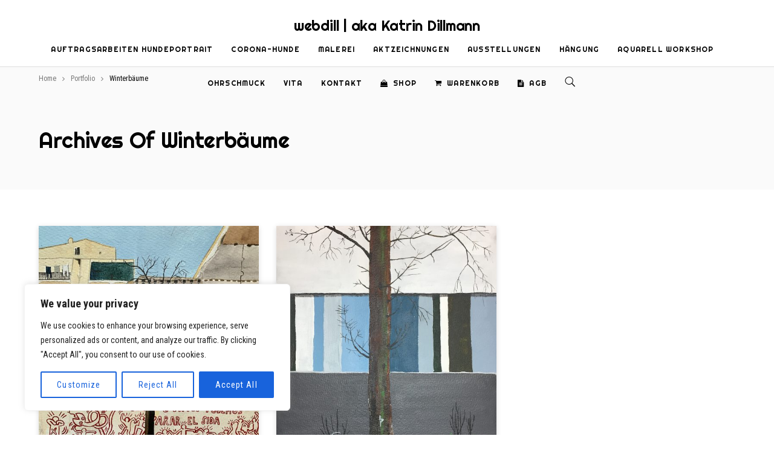

--- FILE ---
content_type: text/css
request_url: https://webdill.de/wp-content/uploads/style-custom.css?ver=f6107c5d
body_size: 6853
content:


h1, h2, h3, h4, h5, h6 {
	font-family:'Righteous', sans-serif; font-style:normal; font-weight:normal;}

.btx-primary-font {
	font-family:'Roboto Condensed', sans-serif; font-style:normal; font-weight:normal;}
.btx-secondary-font {
	font-family:'Righteous', sans-serif; font-style:normal; font-weight:normal;}

body {
	color: #777777;
	background-color: #ffffff;
}

.btx-wrapper--parallax-footer .btx-content {
	background-color: #ffffff;
}

::selection {
	color: #fff;
	background-color: #8224e3;
}

::-moz-selection {
	color: #fff;
	background-color: #8224e3;
}

a,
a:hover.btx-s-text-color,
a:hover.btx-p-text-color {
	color: #8224e3;
}

a:hover,
a:focus,
a:active,
a:hover.btx-p-brand-color {
	color: #8224e3;
}

strong {
	font-family:'Righteous', sans-serif; font-style:normal; font-weight:normal;}

.btnx,
button,
ins, code, kbd, tt {
	color: #8224e3;
}

.btnx:hover,
button:hover,
.btnx:focus,
button:focus {
	color: #8224e3;
}

input:focus, textarea:focus, select:focus {border-color: #8224e3;}
.btx-dark-scheme input:focus, .btx-dark-scheme textarea:focus, .btx-dark-scheme select:focus {border-color: #8224e3;}
.btx-light-scheme input:focus, .btx-light-scheme textarea:focus, .btx-light-scheme select:focus {border-color: #8224e3;}
a:hover.btx-p-bg-color {color: #fafafa;}
.btx-dark-scheme a:hover.btx-p-bg-color {color: #000000;}
.btx-light-scheme a:hover.btx-p-bg-color {color: #fafafa;}
label {color: #777777;}
.btx-dark-scheme label {color: #777777;}
.btx-light-scheme label {color: #777777;}
pre, cite, mark, h1, h2, h3, h4, h5, h6 {color: #000000;}
.btx-dark-scheme pre, .btx-dark-scheme cite, .btx-dark-scheme mark, .btx-dark-scheme h1, .btx-dark-scheme h2, .btx-dark-scheme h3, .btx-dark-scheme h4, .btx-dark-scheme h5, .btx-dark-scheme h6 {color: #ffffff;}
.btx-light-scheme pre, .btx-light-scheme cite, .btx-light-scheme mark, .btx-light-scheme h1, .btx-light-scheme h2, .btx-light-scheme h3, .btx-light-scheme h4, .btx-light-scheme h5, .btx-light-scheme h6 {color: #000000;}
code, kbd, tt, pre {background-color: #fafafa;}
.btx-dark-scheme code, .btx-dark-scheme kbd, .btx-dark-scheme tt, .btx-dark-scheme pre {background-color: #000000;}
.btx-light-scheme code, .btx-light-scheme kbd, .btx-light-scheme tt, .btx-light-scheme pre {background-color: #fafafa;}
pre {border-color: #dddddd;}
.btx-dark-scheme pre {border-color: #333333;}
.btx-light-scheme pre {border-color: #dddddd;}
input, textarea, select {color: #000000; background-color: #ffffff; border-color: #dddddd;}
.btx-dark-scheme input, .btx-dark-scheme textarea, .btx-dark-scheme select {color: #ffffff; background-color: #1d1d1d; border-color: #333333;}
.btx-light-scheme input, .btx-light-scheme textarea, .btx-light-scheme select {color: #000000; background-color: #ffffff; border-color: #dddddd;}
.btx-light-scheme,
.btx-entry-light-scheme,
.btx-slider-light-scheme {
	color: #777777;
}

.btx-dark-scheme,
.btx-entry-dark-scheme,
.btx-slider-dark-scheme {
	color: #777777;
}

.btx-p-brand-color {
	color: #8224e3;
}

.btx-p-brand-bg {
	background-color: #8224e3;
}

.btx-p-brand-border {
	border-color: #8224e3;
}

.btx-s-brand-color {
	color: #8224e3;
}

.btx-s-brand-bg {
	background-color: #8224e3;
}

.btx-s-brand-border {
	border-color: #8224e3;
}

.btx-p-brand-contrast-color {
	color: #fff;
}

.btx-s-brand-contrast-color {
	color: #fff;
}

.btx-p-text-contrast-color {color: #fff;}
.btx-dark-scheme .btx-p-text-contrast-color {color: #fff;}
.btx-light-scheme .btx-p-text-contrast-color {color: #fff;}
.btx-slider-dark-scheme .btx-p-text-contrast-color {color: #fff;}
.btx-slider-light-scheme .btx-p-text-contrast-color {color: #fff;}
.btx-s-text-contrast-color {color: #fff;}
.btx-dark-scheme .btx-s-text-contrast-color {color: #222;}
.btx-light-scheme .btx-s-text-contrast-color {color: #fff;}
.btx-slider-dark-scheme .btx-s-text-contrast-color {color: #222;}
.btx-slider-light-scheme .btx-s-text-contrast-color {color: #fff;}
.btx-p-text-color {color: #777777;}
.btx-dark-scheme .btx-p-text-color {color: #777777;}
.btx-light-scheme .btx-p-text-color {color: #777777;}
.btx-slider-dark-scheme .btx-p-text-color, .btx-entry-dark-scheme .btx-p-text-color {color: #777777;}
.btx-slider-light-scheme .btx-p-text-color, .btx-entry-light-scheme .btx-p-text-color {color: #777777;}
.btx-p-text-bg {background-color: #777777;}
.btx-dark-scheme .btx-p-text-bg {background-color: #777777;}
.btx-light-scheme .btx-p-text-bg {background-color: #777777;}
.btx-slider-dark-scheme .btx-p-text-bg, .btx-entry-dark-scheme .btx-p-text-bg {background-color: #777777;}
.btx-slider-light-scheme .btx-p-text-bg, .btx-entry-light-scheme .btx-p-text-bg {background-color: #777777;}
.btx-s-text-color {color: #000000;}
.btx-dark-scheme .btx-s-text-color {color: #ffffff;}
.btx-light-scheme .btx-s-text-color {color: #000000;}
.btx-slider-dark-scheme .btx-s-text-color, .btx-entry-dark-scheme .btx-s-text-color {color: #ffffff;}
.btx-slider-light-scheme .btx-s-text-color, .btx-entry-light-scheme .btx-s-text-color {color: #000000;}
.btx-s-text-bg {background-color: #000000;}
.btx-dark-scheme .btx-s-text-bg {background-color: #ffffff;}
.btx-light-scheme .btx-s-text-bg {background-color: #000000;}
.btx-slider-dark-scheme .btx-s-text-bg, .btx-entry-dark-scheme .btx-s-text-bg {background-color: #ffffff;}
.btx-slider-light-scheme .btx-s-text-bg, .btx-entry-light-scheme .btx-s-text-bg {background-color: #000000;}
.btx-s-text-bg.btx-overlay {background-color: #000000; background-color: rgba(0,0,0,0.9);}
.btx-dark-scheme .btx-s-text-bg.btx-overlay {background-color: #ffffff; background-color: rgba(255,255,255,0.9);}
.btx-light-scheme .btx-s-text-bg.btx-overlay {background-color: #000000; background-color: rgba(0,0,0,0.9);}
.btx-slider-dark-scheme .btx-s-text-bg.btx-overlay, .btx-entry-dark-scheme .btx-s-text-bg.btx-overlay {background-color: #ffffff; background-color: rgba(255,255,255,0.9);}
.btx-slider-light-scheme .btx-s-text-bg.btx-overlay, .btx-entry-light-scheme .btx-s-text-bg.btx-overlay {background-color: #000000; background-color: rgba(0,0,0,0.9);}
.btx-s-text-border {border-color: #000000;}
.btx-dark-scheme .btx-s-text-border {border-color: #ffffff;}
.btx-light-scheme .btx-s-text-border {border-color: #000000;}
.btx-slider-dark-scheme .btx-s-text-border, .btx-entry-dark-scheme .btx-s-text-border {border-color: #ffffff;}
.btx-slider-light-scheme .btx-s-text-border, .btx-entry-light-scheme .btx-s-text-border {border-color: #000000;}
.btx-p-bg-color {color: #ffffff;}
.btx-dark-scheme .btx-p-bg-color {color: #1d1d1d;}
.btx-light-scheme .btx-p-bg-color {color: #ffffff;}
.btx-slider-dark-scheme .btx-p-bg-color, .btx-entry-dark-scheme .btx-p-bg-color {color: #1d1d1d;}
.btx-slider-light-scheme .btx-p-bg-color, .btx-entry-light-scheme .btx-p-bg-color {color: #ffffff;}
.btx-p-bg-bg {background-color: #ffffff;}
.btx-dark-scheme .btx-p-bg-bg {background-color: #1d1d1d;}
.btx-light-scheme .btx-p-bg-bg {background-color: #ffffff;}
.btx-slider-dark-scheme .btx-p-bg-bg, .btx-entry-dark-scheme .btx-p-bg-bg {background-color: #1d1d1d;}
.btx-slider-light-scheme .btx-p-bg-bg, .btx-entry-light-scheme .btx-p-bg-bg {background-color: #ffffff;}
.btx-p-bg-border {border-color: #ffffff;}
.btx-dark-scheme .btx-p-bg-border {border-color: #1d1d1d;}
.btx-light-scheme .btx-p-bg-border {border-color: #ffffff;}
.btx-slider-dark-scheme .btx-p-bg-border, .btx-entry-dark-scheme .btx-p-bg-border {border-color: #1d1d1d;}
.btx-slider-light-scheme .btx-p-bg-border, .btx-entry-light-scheme .btx-p-bg-border {border-color: #ffffff;}
.btx-s-bg-color {color: #fafafa;}
.btx-dark-scheme .btx-s-bg-color {color: #000000;}
.btx-light-scheme .btx-s-bg-color {color: #fafafa;}
.btx-slider-dark-scheme .btx-s-bg-color, .btx-entry-dark-scheme .btx-s-bg-color {color: #000000;}
.btx-slider-light-scheme .btx-s-bg-color, .btx-entry-light-scheme .btx-s-bg-color {color: #fafafa;}
.btx-s-bg-bg {background-color: #fafafa;}
.btx-dark-scheme .btx-s-bg-bg {background-color: #000000;}
.btx-light-scheme .btx-s-bg-bg {background-color: #fafafa;}
.btx-slider-dark-scheme .btx-s-bg-bg, .btx-entry-dark-scheme .btx-s-bg-bg {background-color: #000000;}
.btx-slider-light-scheme .btx-s-bg-bg, .btx-entry-light-scheme .btx-s-bg-bg {background-color: #fafafa;}
.btx-s-bg-border {border-color: #fafafa;}
.btx-dark-scheme .btx-s-bg-border {border-color: #000000;}
.btx-light-scheme .btx-s-bg-border {border-color: #fafafa;}
.btx-slider-dark-scheme .btx-s-bg-border, .btx-entry-dark-scheme .btx-s-bg-border {border-color: #000000;}
.btx-slider-light-scheme .btx-s-bg-border, .btx-entry-light-scheme .btx-s-bg-border {border-color: #fafafa;}
.btx-p-border-color {color: #dddddd;}
.btx-dark-scheme .btx-p-border-color {color: #333333;}
.btx-light-scheme .btx-p-border-color {color: #dddddd;}
.btx-slider-dark-scheme .btx-p-border-color, .btx-entry-dark-scheme .btx-p-border-color {color: #333333;}
.btx-slider-light-scheme .btx-p-border-color, .btx-entry-light-scheme .btx-p-border-color {color: #dddddd;}
.btx-p-border-bg {background-color: #dddddd;}
.btx-dark-scheme .btx-p-border-bg {background-color: #333333;}
.btx-light-scheme .btx-p-border-bg {background-color: #dddddd;}
.btx-slider-dark-scheme .btx-p-border-bg, .btx-entry-dark-scheme .btx-p-border-bg {background-color: #333333;}
.btx-slider-light-scheme .btx-p-border-bg, .btx-entry-light-scheme .btx-p-border-bg {background-color: #dddddd;}
.btx-p-border-border {border-color: #dddddd;}
.btx-dark-scheme .btx-p-border-border, .btx-dark-scheme.btx-p-border-border {border-color: #333333;}
.btx-light-scheme .btx-p-border-border, .btx-light-scheme.btx-p-border-border {border-color: #dddddd;}
.btx-slider-dark-scheme .btx-p-border-border, .btx-entry-dark-scheme .btx-p-border-border, .btx-navbar-dropdown-dark-scheme .btx-p-border-border {border-color: #333333;}
.btx-slider-light-scheme .btx-p-border-border, .btx-entry-light-scheme .btx-p-border-border, .btx-navbar-dropdown-light-scheme .btx-p-border-border {border-color: #dddddd;}
.btx-overlay {background-color: #ffffff; background-color: rgba(255,255,255,0.9);}
.btx-dark-scheme .btx-overlay {background-color: #1d1d1d; background-color: rgba(29,29,29,0.9);}
.btx-light-scheme .btx-overlay {background-color: #ffffff; background-color: rgba(255,255,255,0.9);}
.btx-slider-dark-scheme .btx-overlay, .btx-entry-dark-scheme .btx-overlay {background-color: #1d1d1d; background-color: rgba(29,29,29,0.9);}
.btx-slider-light-scheme .btx-overlay, .btx-entry-light-scheme .btx-overlay {background-color: #ffffff; background-color: rgba(255,255,255,0.9);}

.btx-button--border.btx-button-color--brand > .btnx, .btx-button--fill.btx-button-hover--inverse > .btnx:hover {color: #8224e3; border-color: #8224e3;}
.btx-dark-scheme .btx-button--border.btx-button-color--brand > .btnx, .btx-dark-scheme .btx-button--fill.btx-button-hover--inverse > .btnx:hover {color: #8224e3; border-color: #8224e3;}
.btx-light-scheme .btx-button--border.btx-button-color--brand > .btnx, .btx-light-scheme .btx-button--fill.btx-button-hover--inverse > .btnx:hover {color: #8224e3; border-color: #8224e3;}
.btx-slider-dark-scheme .btx-button--border.btx-button-color--brand > .btnx, .btx-slider-dark-scheme .btx-button--fill.btx-button-hover--inverse > .btnx:hover {color: #8224e3; border-color: #8224e3;}
.btx-slider-light-scheme .btx-button--border.btx-button-color--brand > .btnx, .btx-slider-light-scheme .btx-button--fill.btx-button-hover--inverse > .btnx:hover {color: #8224e3; border-color: #8224e3;}
.btx-button--border.btx-button-hover--brand > .btnx:hover {color: #8224e3; border-color: #8224e3;}
.btx-dark-scheme .btx-button--border.btx-button-hover--brand > .btnx:hover {color: #8224e3; border-color: #8224e3;}
.btx-light-scheme .btx-button--border.btx-button-hover--brand > .btnx:hover {color: #8224e3; border-color: #8224e3;}
.btx-slider-dark-scheme .btx-button--border.btx-button-hover--brand > .btnx:hover {color: #8224e3; border-color: #8224e3;}
.btx-slider-light-scheme .btx-button--border.btx-button-hover--brand > .btnx:hover {color: #8224e3; border-color: #8224e3;}
.btx-button--fill.btx-button-color--brand > .btnx, .btx-button--border.btx-button-hover--inverse > .btnx:hover {color: #fff; border-color: #8224e3; background-color: #8224e3;}
.btx-dark-scheme .btx-button--fill.btx-button-color--brand > .btnx, .btx-dark-scheme .btx-button--border.btx-button-hover--inverse > .btnx:hover {color: #fff; border-color: #8224e3; background-color: #8224e3;}
.btx-light-scheme .btx-button--fill.btx-button-color--brand > .btnx, .btx-light-scheme .btx-button--border.btx-button-hover--inverse > .btnx:hover {color: #fff; border-color: #8224e3; background-color: #8224e3;}
.btx-slider-dark-scheme .btx-button--fill.btx-button-color--brand > .btnx, .btx-slider-dark-scheme .btx-button--border.btx-button-hover--inverse > .btnx:hover {color: #fff; border-color: #8224e3; background-color: #8224e3;}
.btx-slider-light-scheme .btx-button--fill.btx-button-color--brand > .btnx, .btx-slider-light-scheme .btx-button--border.btx-button-hover--inverse > .btnx:hover {color: #fff; border-color: #8224e3; background-color: #8224e3;}
.btx-button--fill.btx-button-hover--brand > .btnx:hover {color: #fff; border-color: #8224e3; background-color: #8224e3;}
.btx-dark-scheme .btx-button--fill.btx-button-hover--brand > .btnx:hover {color: #fff; border-color: #8224e3; background-color: #8224e3;}
.btx-light-scheme .btx-button--fill.btx-button-hover--brand > .btnx:hover {color: #fff; border-color: #8224e3; background-color: #8224e3;}
.btx-slider-dark-scheme .btx-button--fill.btx-button-hover--brand > .btnx:hover {color: #fff; border-color: #8224e3; background-color: #8224e3;}
.btx-slider-light-scheme .btx-button--fill.btx-button-hover--brand > .btnx:hover {color: #fff; border-color: #8224e3; background-color: #8224e3;}
.btx-button-color--basic.btx-button--border > .btnx {color: #000000; border-color: #000000;}
.btx-dark-scheme .btx-button-color--basic.btx-button--border > .btnx {color: #ffffff; border-color: #ffffff;}
.btx-light-scheme .btx-button-color--basic.btx-button--border > .btnx {color: #000000; border-color: #000000;}
.btx-slider-dark-scheme .btx-button-color--basic.btx-button--border > .btnx {color: #ffffff; border-color: #ffffff;}
.btx-slider-light-scheme .btx-button-color--basic.btx-button--border > .btnx {color: #000000; border-color: #000000;}
.btx-button-color--basic.btx-button--border.btx-button-hover--inverse > .btnx:hover {color: #fff; border-color: #000000; background-color: #000000;}
.btx-dark-scheme .btx-button-color--basic.btx-button--border.btx-button-hover--inverse > .btnx:hover {color: #222; border-color: #ffffff; background-color: #ffffff;}
.btx-light-scheme .btx-button-color--basic.btx-button--border.btx-button-hover--inverse > .btnx:hover {color: #fff; border-color: #000000; background-color: #000000;}
.btx-slider-dark-scheme .btx-button-color--basic.btx-button--border.btx-button-hover--inverse > .btnx:hover {color: #222; border-color: #ffffff; background-color: #ffffff;}
.btx-slider-light-scheme .btx-button-color--basic.btx-button--border.btx-button-hover--inverse > .btnx:hover {color: #fff; border-color: #000000; background-color: #000000;}
.btx-button-color--basic.btx-button--border.btx-button-hover--brand > .btnx:hover {color: #8224e3; border-color: #8224e3;}
.btx-dark-scheme .btx-button-color--basic.btx-button--border.btx-button-hover--brand > .btnx:hover {color: #8224e3; border-color: #8224e3;}
.btx-light-scheme .btx-button-color--basic.btx-button--border.btx-button-hover--brand > .btnx:hover {color: #8224e3; border-color: #8224e3;}
.btx-slider-dark-scheme .btx-button-color--basic.btx-button--border.btx-button-hover--brand > .btnx:hover {color: #8224e3; border-color: #8224e3;}
.btx-slider-light-scheme .btx-button-color--basic.btx-button--border.btx-button-hover--brand > .btnx:hover {color: #8224e3; border-color: #8224e3;}
.btx-button-color--basic.btx-button--fill > .btnx {color: #fff; border-color: #000000; background-color: #000000;}
.btx-dark-scheme .btx-button-color--basic.btx-button--fill > .btnx {color: #222; border-color: #ffffff; background-color: #ffffff;}
.btx-light-scheme .btx-button-color--basic.btx-button--fill > .btnx {color: #fff; border-color: #000000; background-color: #000000;}
.btx-slider-dark-scheme .btx-button-color--basic.btx-button--fill > .btnx {color: #222; border-color: #ffffff; background-color: #ffffff;}
.btx-slider-light-scheme .btx-button-color--basic.btx-button--fill > .btnx {color: #fff; border-color: #000000; background-color: #000000;}
.btx-button-color--basic.btx-button--fill.btx-button-hover--inverse > .btnx:hover {color: #000000; border-color: #000000;}
.btx-dark-scheme .btx-button-color--basic.btx-button--fill.btx-button-hover--inverse > .btnx:hover {color: #ffffff; border-color: #ffffff;}
.btx-light-scheme .btx-button-color--basic.btx-button--fill.btx-button-hover--inverse > .btnx:hover {color: #000000; border-color: #000000;}
.btx-slider-dark-scheme .btx-button-color--basic.btx-button--fill.btx-button-hover--inverse > .btnx:hover {color: #ffffff; border-color: #ffffff;}
.btx-slider-light-scheme .btx-button-color--basic.btx-button--fill.btx-button-hover--inverse > .btnx:hover {color: #000000; border-color: #000000;}
.btx-button-color--basic.btx-button--fill.btx-button-hover--brand > .btnx:hover {color: #fff; border-color: #8224e3; background-color: #8224e3;}
.btx-dark-scheme .btx-button-color--basic.btx-button--fill.btx-button-hover--brand > .btnx:hover {color: #fff; border-color: #8224e3; background-color: #8224e3;}
.btx-light-scheme .btx-button-color--basic.btx-button--fill.btx-button-hover--brand > .btnx:hover {color: #fff; border-color: #8224e3; background-color: #8224e3;}
.btx-slider-dark-scheme .btx-button-color--basic.btx-button--fill.btx-button-hover--brand > .btnx:hover {color: #fff; border-color: #8224e3; background-color: #8224e3;}
.btx-slider-light-scheme .btx-button-color--basic.btx-button--fill.btx-button-hover--brand > .btnx:hover {color: #fff; border-color: #8224e3; background-color: #8224e3;}
.btx-contactform--minimal .btx-form-container {background-color: #fafafa;}
.btx-dark-scheme .btx-contactform--minimal .btx-form-container {background-color: #000000;}
.btx-light-scheme .btx-contactform--minimal .btx-form-container {background-color: #fafafa;}

.btx-tab-nav .active {
	background-color: #8224e3;
}

.btx-tab-nav .active > .btx-tab-nav-title {
	color: #fff;
}

.btx-filter-list > a.active,
.btx-tab--underline > .btx-tab-nav .active > .btx-tab-nav-title {
	color: #8224e3;
}

.btx-tab--group .btx-tab-nav > li {border-color: #dddddd;}
.btx-dark-scheme .btx-tab--group .btx-tab-nav > li {border-color: #333333;}
.btx-light-scheme .btx-tab--group .btx-tab-nav > li {border-color: #dddddd;}
.btx-tab-nav .active,
.btx-tab--group > .btx-tab-nav > .active,
.btx-tab--underline > .btx-tab-nav .active,
.btx-accordion--border > .btx-accordion-panel.active .btx-accordion-heading {
	border-color: #8224e3;
}

.btx-dropdown-menu li.active a {
	color: #8224e3;
}

.btx-dropdown-menu li:hover a {
	color: #fff;
}

.btx-dropdown-menu li:hover {
	background-color: #8224e3;
}

.widget .tagcloud a, .widget_calendar tbody, .widget a .btx-widget-meta, .widget a .btx-widget-category {color: #777777;}
.btx-dark-scheme .widget .tagcloud a, .btx-dark-scheme .widget_calendar tbody, .btx-dark-scheme .widget a .btx-widget-meta, .btx-dark-scheme .widget a .btx-widget-category {color: #777777;}
.btx-light-scheme .widget .tagcloud a, .btx-light-scheme .widget_calendar tbody, .btx-light-scheme .widget a .btx-widget-meta, .btx-light-scheme .widget a .btx-widget-category {color: #777777;}
.widget a, .widget.widget_calendar a, .widget_calendar thead {color: #000000;}
.btx-dark-scheme .widget a, .btx-dark-scheme .widget.widget_calendar a, .btx-dark-scheme .widget_calendar thead {color: #ffffff;}
.btx-light-scheme .widget a, .btx-light-scheme .widget.widget_calendar a, .btx-light-scheme .widget_calendar thead {color: #000000;}
.widget a:hover, .widget.widget_calendar tfoot a, .widget .btx-widget-viewall, .btx-widget-feature a {color: #8224e3;}
.btx-dark-scheme .widget a:hover, .btx-dark-scheme .widget.widget_calendar tfoot a, .btx-dark-scheme .widget .btx-widget-viewall, .btx-dark-scheme .btx-widget-feature a {color: #8224e3;}
.btx-light-scheme .widget a:hover, .btx-light-scheme .widget.widget_calendar tfoot a, .btx-light-scheme .widget .btx-widget-viewall, .btx-light-scheme .btx-widget-feature a {color: #8224e3;}
.widget .btx-widget-viewall:hover, .btx-widget-feature a:hover {color: #8224e3;}
.btx-dark-scheme .widget .btx-widget-viewall:hover, .btx-dark-scheme .btx-widget-feature a:hover {color: #8224e3;}
.btx-light-scheme .widget .btx-widget-viewall:hover, .btx-light-scheme .btx-widget-feature a:hover {color: #8224e3;}
.tagcloud a {background-color: #ffffff;}
.btx-dark-scheme .tagcloud a {background-color: #1d1d1d;}
.btx-light-scheme .tagcloud a {background-color: #ffffff;}
.widget_calendar #today {color: #fff; background-color: #8224e3;}
.btx-dark-scheme .widget_calendar #today {color: #fff; background-color: #8224e3;}
.btx-light-scheme .widget_calendar #today {color: #fff; background-color: #8224e3;}
.tagcloud a, .widget_calendar caption {border-color: #dddddd;}
.btx-dark-scheme .tagcloud a, .btx-dark-scheme .widget_calendar caption {border-color: #333333;}
.btx-light-scheme .tagcloud a, .btx-light-scheme .widget_calendar caption {border-color: #dddddd;}

.btx-product-entry-media span.onsale {color: #fff;}
.btx-dark-scheme .btx-product-entry-media span.onsale {color: #222;}
.btx-light-scheme .btx-product-entry-media span.onsale {color: #fff;}
.btx-entry-title a:hover, .btx-entry-category a:hover, .btx-entry-meta a:hover, .btx-relatedpost-entry:hover .btx-entry-title {color: #8224e3;}
.btx-dark-scheme .btx-entry-title a:hover, .btx-dark-scheme .btx-entry-category a:hover, .btx-dark-scheme .btx-entry-meta a:hover, .btx-dark-scheme .btx-relatedpost-entry:hover .btx-entry-title {color: #8224e3;}
.btx-light-scheme .btx-entry-title a:hover, .btx-light-scheme .btx-entry-category a:hover, .btx-light-scheme .btx-entry-meta a:hover, .btx-light-scheme .btx-relatedpost-entry:hover .btx-entry-title {color: #8224e3;}
.btx-entry--columnist .btx-entry-category a:hover {color: #8224e3;}
.btx-dark-scheme .btx-entry--columnist .btx-entry-category a:hover {color: #8224e3;}
.btx-light-scheme .btx-entry--columnist .btx-entry-category a:hover {color: #8224e3;}
.btx-blog--timeline .btx-blog-content:before {background-color: #dddddd;}
.btx-dark-scheme .btx-blog--timeline .btx-blog-content:before {background-color: #333333;}
.btx-light-scheme .btx-blog--timeline .btx-blog-content:before {background-color: #dddddd;}
.btx-blog--timeline .btx-entry-body-inner:after {color: #fafafa;}
.btx-dark-scheme .btx-blog--timeline .btx-entry-body-inner:after {color: #000000;}
.btx-light-scheme .btx-blog--timeline .btx-entry-body-inner:after {color: #fafafa;}
.btx-entry .more-link {
	color: #8224e3;
}

.btx-entry .more-link:hover {
	color: #8224e3;
}

.slick-dots li.slick-active button:before {color: #000000;}
.btx-dark-scheme .slick-dots li.slick-active button:before {color: #ffffff;}
.btx-light-scheme .slick-dots li.slick-active button:before {color: #000000;}
.btx-slider-dark-scheme .slick-dots li.slick-active button:before {color: #ffffff;}
.btx-slider-light-scheme .slick-dots li.slick-active button:before {color: #000000;}
.btx-carousel-arrow {color: #fff; background-color: #000000; background-color: rgba(0,0,0,0.7);}
.btx-dark-scheme .btx-carousel-arrow {color: #222; background-color: #ffffff; background-color: rgba(255,255,255,0.7);}
.btx-light-scheme .btx-carousel-arrow {color: #fff; background-color: #000000; background-color: rgba(0,0,0,0.7);}
.btx-slider-dark-scheme .btx-carousel-arrow {color: #222; background-color: #ffffff; background-color: rgba(255,255,255,0.7);}
.btx-slider-light-scheme .btx-carousel-arrow {color: #fff; background-color: #000000; background-color: rgba(0,0,0,0.7);}
.btx-carousel-arrow.transparent {color: #000000;}
.btx-dark-scheme .btx-carousel-arrow.transparent {color: #ffffff;}
.btx-light-scheme .btx-carousel-arrow.transparent {color: #000000;}
.btx-slider-dark-scheme .btx-carousel-arrow.transparent {color: #ffffff;}
.btx-slider-light-scheme .btx-carousel-arrow.transparent {color: #000000;}
.mCSB_scrollTools .mCSB_dragger .mCSB_dragger_bar, .mCSB_scrollTools .mCSB_dragger:hover .mCSB_dragger_bar, .mCSB_scrollTools .mCSB_dragger.mCSB_dragger_onDrag .mCSB_dragger_bar {background-color: #dddddd;}
.btx-dark-scheme .mCSB_scrollTools .mCSB_dragger .mCSB_dragger_bar, .btx-dark-scheme .mCSB_scrollTools .mCSB_dragger:hover .mCSB_dragger_bar, .btx-dark-scheme .mCSB_scrollTools .mCSB_dragger.mCSB_dragger_onDrag .mCSB_dragger_bar {background-color: #333333;}
.btx-light-scheme .mCSB_scrollTools .mCSB_dragger .mCSB_dragger_bar, .btx-light-scheme .mCSB_scrollTools .mCSB_dragger:hover .mCSB_dragger_bar, .btx-light-scheme .mCSB_scrollTools .mCSB_dragger.mCSB_dragger_onDrag .mCSB_dragger_bar {background-color: #dddddd;}
.btx-pagination .page-numbers {color: #777777;}
.btx-dark-scheme .btx-pagination .page-numbers {color: #777777;}
.btx-light-scheme .btx-pagination .page-numbers {color: #777777;}
.btx-pagination .page-numbers:hover, .btx-pagination .page-numbers.current {color: #000000;}
.btx-dark-scheme .btx-pagination .page-numbers:hover, .btx-dark-scheme .btx-pagination .page-numbers.current {color: #ffffff;}
.btx-light-scheme .btx-pagination .page-numbers:hover, .btx-light-scheme .btx-pagination .page-numbers.current {color: #000000;}
.btx-button--fill .btnx .btx-bounce, .btx-button--border.btx-button-hover--inverse .btnx:hover .btx-bounce {background-color: #fff;}
.btx-dark-scheme .btx-button--fill .btnx .btx-bounce, .btx-dark-scheme .btx-button--border.btx-button-hover--inverse .btnx:hover .btx-bounce {background-color: #fff;}
.btx-light-scheme .btx-button--fill .btnx .btx-bounce, .btx-light-scheme .btx-button--border.btx-button-hover--inverse .btnx:hover .btx-bounce {background-color: #fff;}
.btx-pagination li.active a {
	color: #8224e3;
}

.btx-dropdown-display:focus,
.btx-dropdown-display:hover {
	color: #000000;
}

.btx-with-border {border-color: #dddddd;}
.btx-dark-scheme .btx-with-border {border-color: #333333;}
.btx-light-scheme .btx-with-border {border-color: #dddddd;}
.btx-menu .btx-mega-menu a, .btx-menu .sub-menu a, .btx-menu .btx-cart-box {color: #777777;}
.btx-dark-scheme .btx-menu .btx-mega-menu a, .btx-dark-scheme .btx-menu .sub-menu a, .btx-dark-scheme .btx-menu .btx-cart-box {color: #777777;}
.btx-light-scheme .btx-menu .btx-mega-menu a, .btx-light-scheme .btx-menu .sub-menu a, .btx-light-scheme .btx-menu .btx-cart-box {color: #777777;}
.btx-navbar-dropdown-dark-scheme .btx-menu .btx-mega-menu a, .btx-navbar-dropdown-dark-scheme .btx-menu .sub-menu a, .btx-navbar-dropdown-dark-scheme .btx-menu .btx-cart-box {color: #777777;}
.btx-navbar-dropdown-light-scheme .btx-menu .btx-mega-menu a, .btx-navbar-dropdown-light-scheme .btx-menu .sub-menu a, .btx-navbar-dropdown-light-scheme .btx-menu .btx-cart-box {color: #777777;}
.btx-menu a, .btx-navbar-brand {color: #000000;}
.btx-dark-scheme .btx-menu a, .btx-dark-scheme .btx-navbar-brand {color: #ffffff;}
.btx-light-scheme .btx-menu a, .btx-light-scheme .btx-navbar-brand {color: #000000;}
strong, .btx-menu .btx-mega-menu .btx-mega-menu-title, .btx-menu .btx-mega-menu .btx-mega-menu-title:hover, .btx-menu .btx-cart-box a {color: #000000;}
.btx-dark-scheme strong, .btx-dark-scheme .btx-menu .btx-mega-menu .btx-mega-menu-title, .btx-dark-scheme .btx-menu .btx-mega-menu .btx-mega-menu-title:hover, .btx-dark-scheme .btx-menu .btx-cart-box a {color: #ffffff;}
.btx-light-scheme strong, .btx-light-scheme .btx-menu .btx-mega-menu .btx-mega-menu-title, .btx-light-scheme .btx-menu .btx-mega-menu .btx-mega-menu-title:hover, .btx-light-scheme .btx-menu .btx-cart-box a {color: #000000;}
.btx-navbar-dropdown-dark-scheme strong, .btx-navbar-dropdown-dark-scheme .btx-menu .btx-mega-menu .btx-mega-menu-title, .btx-navbar-dropdown-dark-scheme .btx-menu .btx-mega-menu .btx-mega-menu-title:hover, .btx-navbar-dropdown-dark-scheme .btx-menu .btx-cart-box a {color: #ffffff;}
.btx-navbar-dropdown-light-scheme strong, .btx-navbar-dropdown-light-scheme .btx-menu .btx-mega-menu .btx-mega-menu-title, .btx-navbar-dropdown-light-scheme .btx-menu .btx-mega-menu .btx-mega-menu-title:hover, .btx-navbar-dropdown-light-scheme .btx-menu .btx-cart-box a {color: #000000;}
.btx-menu a:hover, .btx-collapsed-menu--full .btx-mega-menu-title:hover {color: #8224e3;}
.btx-dark-scheme .btx-menu a:hover, .btx-dark-scheme .btx-collapsed-menu--full .btx-mega-menu-title:hover {color: #8224e3;}
.btx-light-scheme .btx-menu a:hover, .btx-light-scheme .btx-collapsed-menu--full .btx-mega-menu-title:hover {color: #8224e3;}
.btx-highlight-border .btx-menu > li > a:hover:after, .btx-highlight-border.btx-side-navbar .btx-menu li a:after {background-color: #8224e3;}
.btx-dark-scheme .btx-highlight-border .btx-menu > li > a:hover:after, .btx-dark-scheme .btx-highlight-border.btx-side-navbar .btx-menu li a:after {background-color: #8224e3;}
.btx-light-scheme .btx-highlight-border .btx-menu > li > a:hover:after, .btx-light-scheme .btx-highlight-border.btx-side-navbar .btx-menu li a:after {background-color: #8224e3;}
.btx-navbar-search .btx-search-form input[type='text'] {border-color: #000000;}
.btx-dark-scheme .btx-navbar-search .btx-search-form input[type='text'] {border-color: #ffffff;}
.btx-light-scheme .btx-navbar-search .btx-search-form input[type='text'] {border-color: #000000;}
.btx-navbar-search .btx-search-form input[type='text']:focus {
	border-color: #8224e3;
}

.btx-navbar-search .btx-search-form input[type='text']:focus + .btx-search-form-title {
	color: #8224e3;
}

.btx-lines, .btx-lines:before, .btx-lines:after {background-color: #000000;}
.btx-dark-scheme .btx-lines, .btx-dark-scheme .btx-lines:before, .btx-dark-scheme .btx-lines:after {background-color: #ffffff;}
.btx-light-scheme .btx-lines, .btx-light-scheme .btx-lines:before, .btx-light-scheme .btx-lines:after {background-color: #000000;}
.btx-comment--minimal .btx-form-container, .btx-comment--minimal textarea {background-color: #fafafa;}
.btx-dark-scheme .btx-comment--minimal .btx-form-container, .btx-dark-scheme .btx-comment--minimal textarea {background-color: #000000;}
.btx-light-scheme .btx-comment--minimal .btx-form-container, .btx-light-scheme .btx-comment--minimal textarea {background-color: #fafafa;}
.btx-post-tag a:hover {
	color: #000000;
}

.btx-post-category--fill a {
	color: #fff;
}

.btx-post-category--fill a:hover {
	color: #fff;
}

.btx-post-featured--overlap .btx-main {
	background-color: #ffffff;
}

.btx-post-category--fill a {
	background-color: #8224e3;
}

.btx-post-category--fill a:hover {
	background-color: #8224e3;
}

.btx-loading--fading-circle .btx-circle:before {
	background-color: #8224e3;
}

.slick-dots li button:before {
	color: #ccc;
}

.btx-dark-scheme .slick-dots li button:before,
.btx-slider-dark-scheme .slick-dots li button:before {
	color: #999;
}

.btx-light-scheme .slick-dots li button:before,
.btx-slider-light-scheme .slick-dots li button:before {
	color: #ccc;
}

.btx-pricing-item.highlighted {
	box-shadow: 0 2px 8px rgba(0, 0, 0, 0.15);
}

.btx-dark-scheme .btx-pricing-item.highlighted {
	box-shadow: 0 2px 8px rgba(0, 0, 0, 0.4);
}

.btx-light-scheme .btx-pricing-item.highlighted {
	box-shadow: 0 2px 8px rgba(0, 0, 0, 0.15);
}

.tagcloud a:hover {
	box-shadow: 0 2px 6px rgba(0,0,0, 0.05);
}

.btx-dark-scheme .tagcloud a:hover {
	box-shadow: 0 2px 6px rgba(0,0,0, 0.3);
}

.btx-light-scheme .tagcloud a:hover {
	box-shadow: 0 2px 6px rgba(0,0,0, 0.05);
}

.btx-with-shadow {
	box-shadow: 0 2px 8px rgba(0, 0, 0, 0.15);
}

.btx-dark-scheme .btx-with-shadow {
	box-shadow: 0 2px 8px rgba(0, 0, 0, 0.3);
}

.btx-light-scheme .btx-with-shadow {
	box-shadow: 0 2px 8px rgba(0, 0, 0, 0.15);
}

.btx-with-hover-shadow:hover {
	box-shadow: 0 10px 24px rgba(0, 0, 0, 0.1);
}

.btx-dark-scheme .btx-with-hover-shadow:hover {
	box-shadow: 0 10px 24px rgba(0, 0, 0, 0.2);
}

.btx-light-scheme .btx-with-hover-shadow:hover {
	box-shadow: 0 10px 24px rgba(0, 0, 0, 0.1);
}

.woocommerce input.button:hover,
.woocommerce input.button:focus {
	background-color: #eee;
	border-color: #eee;
}

.woocommerce .woocommerce-breadcrumb,
.woocommerce .woocommerce-title,
.woocommerce table.shop_attributes th,
.woocommerce [itemprop="author"],
.woocommerce .group_table .label a,
.woocommerce nav.woocommerce-pagination .page-numbers.current,
.woocommerce nav.woocommerce-pagination .page-numbers:hover,
.select2-container .select2-choice,
.woocommerce table.shop_table td,
.woocommerce table.cart .product-name a,
.woocommerce table.woocommerce-checkout-review-order-table td.product-name,
.woocommerce table.woocommerce-checkout-review-order-table td.product-total,
.woocommerce table.woocommerce-checkout-review-order-table .order-total th,
.woocommerce table.woocommerce-checkout-review-order-table .order-total td,
.woocommerce .cart-collaterals .cart_totals table .order-total th,
.woocommerce-page .cart-collaterals .cart_totals table .order-total th,
.woocommerce-account .myaccount_user,
.woocommerce-account fieldset {
	color: #000000;
}

.woocommerce div.product .product_title, .woocommerce div.product p.price, .woocommerce div.product span.price, .woocommerce div.product p.price ins, .woocommerce div.product span.price ins, .woocommerce input.button:hover, .woocommerce input.button:focus, .product_meta > div > span, .product_meta > div > a {color: #000000;}
.btx-dark-scheme .woocommerce div.product .product_title, .btx-dark-scheme .woocommerce div.product p.price, .btx-dark-scheme .woocommerce div.product span.price, .btx-dark-scheme .woocommerce div.product p.price ins, .btx-dark-scheme .woocommerce div.product span.price ins, .btx-dark-scheme .woocommerce input.button:hover, .btx-dark-scheme .woocommerce input.button:focus, .btx-dark-scheme .product_meta > div > span, .btx-dark-scheme .product_meta > div > a {color: #ffffff;}
.btx-light-scheme .woocommerce div.product .product_title, .btx-light-scheme .woocommerce div.product p.price, .btx-light-scheme .woocommerce div.product span.price, .btx-light-scheme .woocommerce div.product p.price ins, .btx-light-scheme .woocommerce div.product span.price ins, .btx-light-scheme .woocommerce input.button:hover, .btx-light-scheme .woocommerce input.button:focus, .btx-light-scheme .product_meta > div > span, .btx-light-scheme .product_meta > div > a {color: #000000;}
.widget_shopping_cart .total, .woocommerce.widget_shopping_cart .total, .woocommerce .widget_shopping_cart .total {color: #000000;}
.btx-dark-scheme .widget_shopping_cart .total, .btx-dark-scheme .woocommerce.widget_shopping_cart .total, .btx-dark-scheme .woocommerce .widget_shopping_cart .total {color: #ffffff;}
.btx-light-scheme .widget_shopping_cart .total, .btx-light-scheme .woocommerce.widget_shopping_cart .total, .btx-light-scheme .woocommerce .widget_shopping_cart .total {color: #000000;}
.btx-navbar-dropdown-dark-scheme .widget_shopping_cart .total, .btx-navbar-dropdown-dark-scheme .woocommerce.widget_shopping_cart .total, .btx-navbar-dropdown-dark-scheme .woocommerce .widget_shopping_cart .total {color: #ffffff;}
.btx-navbar-dropdown-light-scheme .widget_shopping_cart .total, .btx-navbar-dropdown-light-scheme .woocommerce.widget_shopping_cart .total, .btx-navbar-dropdown-light-scheme .woocommerce .widget_shopping_cart .total {color: #000000;}

.woocommerce a.remove, .woocommerce a.remove:hover, .btx-menu .btx-cart-box a.remove {color: #000000 !important;}
.btx-dark-scheme .woocommerce a.remove, .btx-dark-scheme .woocommerce a.remove:hover, .btx-dark-scheme .btx-menu .btx-cart-box a.remove {color: #ffffff !important;}
.btx-light-scheme .woocommerce a.remove, .btx-light-scheme .woocommerce a.remove:hover, .btx-light-scheme .btx-menu .btx-cart-box a.remove {color: #000000 !important;}
.btx-navbar-dropdown-dark-scheme .woocommerce a.remove, .btx-navbar-dropdown-dark-scheme .woocommerce a.remove:hover, .btx-navbar-dropdown-dark-scheme .btx-menu .btx-cart-box a.remove {color: #ffffff !important;}
.btx-navbar-dropdown-light-scheme .woocommerce a.remove, .btx-navbar-dropdown-light-scheme .woocommerce a.remove:hover, .btx-navbar-dropdown-light-scheme .btx-menu .btx-cart-box a.remove {color: #000000 !important;}
.woocommerce .woocommerce-breadcrumb a,
.woocommerce .woocommerce-breadcrumb span,
.woocommerce nav.woocommerce-pagination .page-numbers,
.woocommerce table.shop_table th,
.woocommerce table.woocommerce-checkout-review-order-table td,
.woocommerce table.woocommerce-checkout-review-order-table .shipping td label {
	color: #777777;
}

.product_meta > div, .btx-product-entry-info div.btx-product-entry-meta span.price {color: #777777;}
.btx-dark-scheme .product_meta > div, .btx-dark-scheme .btx-product-entry-info div.btx-product-entry-meta span.price {color: #777777;}
.btx-light-scheme .product_meta > div, .btx-light-scheme .btx-product-entry-info div.btx-product-entry-meta span.price {color: #777777;}
.woocommerce .woocommerce-error,
.woocommerce .woocommerce-info,
.woocommerce .woocommerce-message,
.woocommerce .woocommerce-error:before,
.woocommerce .woocommerce-info:before,
.woocommerce .woocommerce-message:before,
.woocommerce .woocommerce-error a,
.woocommerce .woocommerce-info a,
.woocommerce .woocommerce-message a,
.woocommerce .woocommerce-message a:hover,
.select2-results li:hover {
	color: #fff;
}

.woocommerce span.onsale {color: #fff;}
.btx-dark-scheme .woocommerce span.onsale {color: #222;}
.btx-light-scheme .woocommerce span.onsale {color: #fff;}
.woocommerce .group_table .label a:hover,
.woocommerce .comment-form-rating p.stars a:before,
.woocommerce table.cart .product-name a:hover,
.woocommerce .addresses .edit {
	color: #8224e3;
}

.woocommerce .star-rating span, .product_meta > div > a:hover {color: #8224e3;}
.btx-dark-scheme .woocommerce .star-rating span, .btx-dark-scheme .product_meta > div > a:hover {color: #8224e3;}
.btx-light-scheme .woocommerce .star-rating span, .btx-light-scheme .product_meta > div > a:hover {color: #8224e3;}
.woocommerce .addresses .edit:hover {
	color: #8224e3;
}

.woocommerce-cart .wc-proceed-to-checkout a.checkout-button.alt,
.woocommerce #add_payment_method #payment .button,
.woocommerce .woocommerce-checkout #payment .button,
.woocommerce-cart .wc-proceed-to-checkout a.checkout-button.alt:hover,
.woocommerce #add_payment_method #payment .button:hover,
.woocommerce .woocommerce-checkout #payment .button:hover,
.woocommerce-cart .wc-proceed-to-checkout a.checkout-button.alt:focus,
.woocommerce #add_payment_method #payment .button:focus,
.woocommerce .woocommerce-checkout #payment .button:focus {
	color: #fff;
	background-color: #000000;
	border-color: #000000;
}

.woocommerce .select2-results {
	background-color: #ffffff;
}

.woocommerce .widget_price_filter .ui-slider .ui-slider-handle {background-color: #ffffff;}
.btx-dark-scheme .woocommerce .widget_price_filter .ui-slider .ui-slider-handle {background-color: #1d1d1d;}
.btx-light-scheme .woocommerce .widget_price_filter .ui-slider .ui-slider-handle {background-color: #ffffff;}
.woocommerce table.shop_attributes th,
.woocommerce table.shop_attributes td,
.woocommerce .cart-collaterals .cart_totals,
.woocommerce-page .cart-collaterals .cart_totals,
.woocommerce-checkout .col-2,
.woocommerce form.login,
.woocommerce form.register {
	background-color: #fafafa;
}

.woocommerce input.button, .woocommerce .widget_price_filter .price_slider_wrapper .ui-widget-content, .woocommerce .addresses > div {background-color: #fafafa;}
.btx-dark-scheme .woocommerce input.button, .btx-dark-scheme .woocommerce .widget_price_filter .price_slider_wrapper .ui-widget-content, .btx-dark-scheme .woocommerce .addresses > div {background-color: #000000;}
.btx-light-scheme .woocommerce input.button, .btx-light-scheme .woocommerce .widget_price_filter .price_slider_wrapper .ui-widget-content, .btx-light-scheme .woocommerce .addresses > div {background-color: #fafafa;}
.woocommerce .woocommerce-error,
.woocommerce .woocommerce-info,
.woocommerce .woocommerce-message,
.select2-results li:hover {
	background-color: #8224e3;
}

.woocommerce .widget_price_filter .ui-slider .ui-slider-range {background-color: #8224e3;}
.btx-dark-scheme .woocommerce .widget_price_filter .ui-slider .ui-slider-range {background-color: #8224e3;}
.btx-light-scheme .woocommerce .widget_price_filter .ui-slider .ui-slider-range {background-color: #8224e3;}
.woocommerce #reviews #comments ol.commentlist li,
.select2-container .select2-choice,
.select2-container-active .select2-choice,
.select2-search,
.select2-drop-active,
.woocommerce table.shop_table td,
.woocommerce-cart table.cart td.actions .coupon .input-text,
.woocommerce form.checkout_coupon,
.woocommerce form.login h3,
.woocommerce form.register h3,
.woocommerce .addresses header,
.woocommerce .cart-collaterals .cart_totals tr td,
.woocommerce .cart-collaterals .cart_totals tr th,
.woocommerce-page .cart-collaterals .cart_totals tr td,
.woocommerce-page .cart-collaterals .cart_totals tr th {
	border-color: #dddddd;
}

.woocommerce input.button, .widget_shopping_cart .total, .woocommerce.widget_shopping_cart .total, .woocommerce .widget_shopping_cart .total, .woocommerce .widget_price_filter .ui-slider .ui-slider-handle, .product_meta, .product_meta > div {border-color: #dddddd;}
.btx-dark-scheme .woocommerce input.button, .btx-dark-scheme .widget_shopping_cart .total, .btx-dark-scheme .woocommerce.widget_shopping_cart .total, .btx-dark-scheme .woocommerce .widget_shopping_cart .total, .btx-dark-scheme .woocommerce .widget_price_filter .ui-slider .ui-slider-handle, .btx-dark-scheme .product_meta, .btx-dark-scheme .product_meta > div {border-color: #333333;}
.btx-light-scheme .woocommerce input.button, .btx-light-scheme .widget_shopping_cart .total, .btx-light-scheme .woocommerce.widget_shopping_cart .total, .btx-light-scheme .woocommerce .widget_shopping_cart .total, .btx-light-scheme .woocommerce .widget_price_filter .ui-slider .ui-slider-handle, .btx-light-scheme .product_meta, .btx-light-scheme .product_meta > div {border-color: #dddddd;}
.woocommerce-cart table.cart td.actions .coupon .input-text:focus,
.woocommerce-MyAccount-navigation .woocommerce-MyAccount-navigation-link.is-active {
	border-color: #8224e3;
}

.woocommerce #respond input#submit.alt,
.woocommerce a.button.alt,
.woocommerce button.button.alt,
.woocommerce #respond input#submit,
.woocommerce a.button,
.woocommerce button.button,
.woocommerce .added_to_cart,
.woocommerce-account input.button,
.woocommerce #respond input#submit.disabled,
.woocommerce #respond input#submit:disabled,
.woocommerce #respond input#submit:disabled[disabled],
.woocommerce a.button.disabled, .woocommerce a.button:disabled,
.woocommerce a.button:disabled[disabled],
.woocommerce button.button.disabled,
.woocommerce button.button:disabled,
.woocommerce button.button:disabled[disabled],
.woocommerce input.button.disabled,
.woocommerce input.button:disabled,
.woocommerce input.button:disabled[disabled] {
	font-family:'Righteous', sans-serif; font-style:normal; font-weight:normal;	border-radius: 20px;
	border-width: 1px;
	border-color: #8224e3;
	color: #fff;
	background-color: #8224e3;
	text-transform: uppercase;
}

.woocommerce input.button {
	font-family:'Righteous', sans-serif; font-style:normal; font-weight:normal;	border-radius: 20px;
	border-width: 1px;
	text-transform: uppercase;
}

.woocommerce #respond input#submit.alt.disabled,
.woocommerce #respond input#submit.alt.disabled:hover,
.woocommerce #respond input#submit.alt:disabled,
.woocommerce #respond input#submit.alt:disabled:hover,
.woocommerce #respond input#submit.alt:disabled[disabled],
.woocommerce #respond input#submit.alt:disabled[disabled]:hover,
.woocommerce a.button.alt.disabled, .woocommerce a.button.alt.disabled:hover,
.woocommerce a.button.alt:disabled, .woocommerce a.button.alt:disabled:hover,
.woocommerce a.button.alt:disabled[disabled],
.woocommerce a.button.alt:disabled[disabled]:hover,
.woocommerce button.button.alt.disabled,
.woocommerce button.button.alt.disabled:hover,
.woocommerce button.button.alt:disabled,
.woocommerce button.button.alt:disabled:hover,
.woocommerce button.button.alt:disabled[disabled],
.woocommerce button.button.alt:disabled[disabled]:hover,
.woocommerce input.button.alt.disabled,
.woocommerce input.button.alt.disabled:hover,
.woocommerce input.button.alt:disabled,
.woocommerce input.button.alt:disabled:hover,
.woocommerce input.button.alt:disabled[disabled],
.woocommerce input.button.alt:disabled[disabled]:hover {
	color: #fff;
	background-color: #8224e3;
}

.woocommerce #respond input#submit.alt:hover,
.woocommerce a.button.alt:hover,
.woocommerce button.button.alt:hover,
.woocommerce #respond input#submit:hover,
.woocommerce a.button:hover,
.woocommerce button.button:hover,
.woocommerce .added_to_cart:hover,
.woocommerce-account input.button:hover {
	color: #8224e3;
	background-color: transparent;
	border-color: #8224e3;
}

.products.btx-product--overlay .btx-product-entry-info-inner {
	vertical-align: middle;
}

.products.btx-product .btx-entry {
	padding: 0 15px;
	margin-bottom: 30px;
}

.products.btx-product .btx-product-content {
	margin-left: -15px;
	margin-right: -15px;
}

.products.btx-product--standard .btx-product-entry-content,
.products.btx-product--minimal .btx-product-entry-content,
.products.btx-product--onhover .btx-product-entry-info,
.products.btx-product--overlay .btx-product-entry-info {
	padding: 15px;
}

.products.btx-product .btx-product-entry-title {
	text-transform: none;
}


.products.btx-product .btx-product-entry-title {
	font-size: 16px;
}


.woocommerce #content div.product div.summary,
.woocommerce div.product div.summary,
.woocommerce-page #content div.product div.summary,
.woocommerce-page div.product div.summary {
	width: 48%;
}

.woocommerce #content div.product div.images,
.woocommerce div.product div.images,
.woocommerce-page #content div.product div.images,
.woocommerce-page div.product div.images {
	width: 46%;
}

@media only screen and (max-width: 768px) {
	.woocommerce #content div.product div.summary,
	.woocommerce div.product div.summary,
	.woocommerce-page #content div.product div.summary,
	.woocommerce-page div.product div.summary,
	.woocommerce #content div.product div.images,
	.woocommerce div.product div.images,
	.woocommerce-page #content div.product div.images,
	.woocommerce-page div.product div.images {
		width: 100%;
	}
}

.btx-container--fullwidth .btx-main > .product > *,
.product-blueprint-active .btx-container--fullwidth .woocommerce-tabs > .btx-tab-body .btx-tab-content:not(:first-child) {
	max-width: 2200px;
	max-width: calc( 2000px + 10% );
	padding-left: 5%;
	padding-right: 5%;
	margin-left: auto;
	margin-right: auto;
}

.btx-navbar,
.btx-navbar--mobile {
	background-color: #ffffff;
	border-color: #dddddd;
}

.btx-side-navbar,
.btx-collapsed-menu--classic {
	background-color: #ffffff;
}

.btx-navbar--minimal--full .btx-closed .btx-lines:before,
.btx-navbar--minimal--full .btx-closed .btx-lines:after {
	background-color: #000000;
}

.btx-navbar--light,
.btx-navbar--mobile-light {
	border-color: #dddddd;
}

.btx-navbar--light .btx-navbar-logo--text,
.btx-navbar--mobile-light .btx-navbar-logo--text,
.btx-side-navbar--light .btx-side-navbar-nav .btx-navbar-logo--text,
.btx-navbar--light:not(.btx-navbar--minimal--full) .btx-menu > li > a,
.btx-navbar--light:not(.btx-navbar--minimal--full) .btx-menu > li:before {
	color: #000000;
}

.btx-navbar--light .btx-lines,
.btx-navbar--light .btx-lines:before,
.btx-navbar--light .btx-lines:after,
.btx-navbar--mobile-light .btx-lines,
.btx-navbar--mobile-light .btx-lines:before,
.btx-navbar--mobile-light .btx-lines:after,
.btx-side-navbar--light .btx-lines,
.btx-side-navbar--light .btx-lines:before,
.btx-side-navbar--light .btx-lines:after {
	background-color: #000000;
}

.btx-navbar--dark,
.btx-navbar--mobile-dark {
	border-color: #333333;
}

.btx-navbar--dark .btx-navbar-logo--text,
.btx-navbar--mobile-dark .btx-navbar-logo--text,
.btx-side-navbar--dark .btx-side-navbar-nav .btx-navbar-logo--text,
.btx-navbar--dark:not(.btx-navbar--minimal--full) .btx-menu > li > a,
.btx-navbar--dark:not(.btx-navbar--minimal--full) .btx-menu > li:before {
	color: #ffffff;
}

.btx-navbar--dark .btx-lines,
.btx-navbar--dark .btx-lines:before,
.btx-navbar--dark .btx-lines:after,
.btx-navbar--mobile-dark .btx-lines,
.btx-navbar--mobile-dark .btx-lines:before,
.btx-navbar--mobile-dark .btx-lines:after,
.btx-side-navbar--dark .btx-lines,
.btx-side-navbar--dark .btx-lines:before,
.btx-side-navbar--dark .btx-lines:after {
	background-color: #ffffff;
}

.btx-navbar-dropdown-light-scheme .sub-menu,
.btx-navbar-dropdown-light-scheme .btx-mega-menu,
.btx-navbar-dropdown-light-scheme .btx-cart-box {
	background-color: #fafafa;
}

.btx-navbar-dropdown-dark-scheme .sub-menu,
.btx-navbar-dropdown-dark-scheme .btx-mega-menu,
.btx-navbar-dropdown-dark-scheme .btx-cart-box {
	background-color: #000000;
}

.btx-topbar {
	background-color: #000000;
	border-color: #333333;
}

.btx-header-widgets {
	background-color: #000000;
}

.btx-footer {
	background-color: #000000;
}

.btx-footer {
	border-color: #333333;
}

img.btx-navbar-logo--image {
	max-width: 60px;
}

.btx-navbar--inline .btx-navbar-content-wrapper > .btx-menu-inline-left {
	padding-right: 70px;
}

.btx-navbar--inline .btx-navbar-content-wrapper > .btx-menu-inline-right {
	padding-left: 70px;
}

.btx-navbar-brand {
	font-family:'Righteous', sans-serif; font-style:normal; font-weight:normal;}


.btx-navbar-brand {
	font-size: 24px;
}

.btx-navbar-brand {
	letter-spacing: -0.01em;
}

.btx-navbar--mobile img.btx-navbar-logo--image,
.btx-navbar--mobile img.btx-fixed-nav-logo {
	max-width: 60px;
}

img.btx-fixed-nav-logo,
.btx-navbar.btx-navbar--alternate img.btx-navbar-logo--image {
	max-width: 60px;
}


.btx-layout--frame {
	padding: 30px;
}

.btx-layout--frame:not(.header-on-frame) .btx-navbar--fixed {
	top: 30px;
}

.btx-frame--top,
.btx-frame--bottom {
	height: 30px;
}

.btx-frame--left,
.btx-frame--right {
	width: 30px;
}

.btx-layout--frame.btx-layout--fixednav .btx-header-widgets {
	left: 30px;
	max-width: 95%;
	max-width: calc( 100% - 60px );
}

.btx-layout--frame .btx-side-navbar--minimal {
	top: 30px;
	width: 310px;
	height: 95%;
	height: calc( 100% - 60px );
}

.btx-layout--frame .btx-side-navbar--minimal.btx-side-navbar--left .btx-container {
	padding-left: 30px;
}

.btx-layout--frame .btx-side-navbar--minimal.btx-side-navbar--right .btx-container {
	padding-right: 30px;
}

.btx-layout--frame .btx-side-navbar--left {
	top: 30px;
	left: 30px;
	height: 95%;
	height: calc( 100% - 60px );
}

.btx-layout--frame .btx-side-navbar--right {
	top: 30px;
	right: 30px;
	height: 95%;
	height: calc( 100% - 60px );
}

.btx-layout--frame .btx-navbar--fixed {
	right: 30px;
	left: 30px;
}

.btx-layout--frame .btx-wrapper--parallax-footer .btx-footer {
	padding-left: 30px;
	padding-right: 30px;
	margin-bottom: 30px;
}

.btx-layout--frame.btx-layout--sidenav-fixed .btx-wrapper--parallax-footer .btx-footer {
	max-width: 70%;
	max-width: calc( 100% - 340px );
}

.btx-layout--frame.btx-layout--sidenav-full .btx-wrapper--parallax-footer .btx-footer {
	max-width: 87%;
	max-width: calc( 100% - 140px );
}

.btx-layout--frame.btx-layout--sidenav-minimal .btx-wrapper--parallax-footer .btx-footer {
	max-width: 95%;
	max-width: calc( 100% - 60px );
}

@media only screen and (max-width: 960px) {
	.btx-layout--frame .btx-wrapper--parallax-footer .btx-footer {
		padding-left: 30px;
		padding-right: 30px;
	}
}

.btx-layout--wide .btx-container,
.btx-layout--frame .btx-container {
	max-width: 1400px;
	max-width: calc( 1200px + 10% );
}

.btx-layout--boxed .btx-wrapper {
	max-width: 1200px;
}

.btx-layout--boxed .btx-side-navbar--left {
	left: calc( 50% - 600px );
}

.btx-layout--boxed .btx-side-navbar--right {
	right: calc( 50% - 600px );
}

.btx-layout--boxed .btx-side-navbar--minimal.btx-side-navbar--left .btx-side-navbar-nav {
	left: calc( 50% - 570px );
}

.btx-layout--boxed .btx-side-navbar--minimal.btx-side-navbar--right .btx-side-navbar-nav {
	right: calc( 50% - 570px );
}

.btx-layout--boxed .btx-navbar--fixed {
	left: calc( 50% - 600px );
	max-width: 1200px;
}

.btx-layout--boxed.btx-layout--fixednav .btx-header-widgets {
	left: auto;
	left: calc( 50% - 600px );
	max-width: 1200px;
}

.btx-layout--boxed .btx-wrapper--parallax-footer .btx-footer {
	max-width: 1200px;
}

.btx-layout--boxed.btx-layout--sidenav-full .btx-wrapper--parallax-footer .btx-footer {
	max-width: 1120px;
}

.btx-layout--boxed.btx-layout--sidenav-fixed .btx-wrapper--parallax-footer .btx-footer {
	max-width: 920px;
}

@media only screen and (max-width: 960px) {
	.btx-layout-responsive.btx-layout--boxed.btx-layout--sidenav-full .btx-wrapper--parallax-footer .btx-footer,
	.btx-layout-responsive.btx-layout--boxed.btx-layout--sidenav-fixed .btx-wrapper--parallax-footer .btx-footer {
		max-width: 1200px;
	}
}

@media only screen and (max-width: 1200px) {
	.btx-layout--boxed .btx-side-navbar--left.btx-side-navbar--fixed,
	.btx-layout--boxed .btx-side-navbar--left.btx-side-navbar--full {
		left: 0;
	}

	.btx-layout--boxed .btx-side-navbar--right.btx-side-navbar--fixed,
	.btx-layout--boxed .btx-side-navbar--right.btx-side-navbar--full {
		right: 0;
	}

	.btx-layout--boxed .btx-side-navbar--minimal.btx-side-navbar--left .btx-side-navbar-nav {
	  left: 30px;
	}

	.btx-layout--boxed .btx-side-navbar--minimal.btx-side-navbar--right .btx-side-navbar-nav {
	  right: 30px;
	}

	.btx-layout--boxed .btx-navbar--fixed {
		left: 0;
		max-width: 100%;
	}

	.btx-layout--boxed.btx-layout--fixednav .btx-header-widgets {
		left: 0;
		max-width: 100%;
	}
}

.btx-container {
	padding-right: 5%;
	padding-left: 5%;
}

.btx-main {
	width: 77.5%;
}

.btx-sidebar {
	width: 22.5%;
}


.btx-sidebar, .btx-main.btx-portfolio {
	padding-top: 40px;
	padding-bottom: 40px;
}






.btx-layout--boxed .btx-wrapper {
	box-shadow: 0 0 30px 0 rgba(0, 0, 0, 0.1);
}

body {
	font-family:'Roboto Condensed', sans-serif; font-style:normal; font-weight:normal;	font-size: 14px;
}

.btx-section-wrapper,
.btx-box-content {
	font-size: 14px;
}

h1 {
	font-size: 36px;
}

h2 {
	font-size: 28px;
}

h3 {
	font-size: 20px;
}

h4 {
	font-size: 16px;
}

h5 {
	font-size: 14px;
}

h6 {
	font-size: 12px;
}

input[type=button],
input[type=submit],
.btnx {
	font-family:'Righteous', sans-serif; font-style:normal; font-weight:normal;	text-transform: uppercase;
}

input[type=button],
input[type=submit] {
	padding: 12.5px 24px;
	border-radius: 20px;
	border-width: 1px;
	color: #fff;
	background-color: #8224e3;
	border-color: #8224e3;
}

.btx-button > .btnx {
	border-radius: 20px;
	border-width: 1px;
}

input[type=button]:hover,
input[type=submit]:hover,
input[type=button]:focus,
input[type=submit]:focus,
.btx-product-entry-button .btnx:hover {
	color: #8224e3;
	background-color: transparent;
	border-color: #8224e3;
}




.btx-side-navbar {
	text-align: left;
}

.btx-side-navbar .btx-widgets {
	text-align: left;
}


.btx-navbar--custom {
	height: 90px;
	line-height: 90px;
}

.btx-content-wrapper,
.btx-wrapper--header-transparent .btx-content-wrapper > .btx-page-title {
	padding-top: 70px;
}

.btx-layout--topnav-stacked .btx-content-wrapper,
.btx-layout--topnav-stacked .btx-wrapper--header-transparent .btx-content-wrapper > .btx-page-title {
	padding-top: 110px;
}

.btx-layout--sidenav .btx-content-wrapper,
.btx-layout--sidenav .btx-wrapper--header-transparent .btx-content-wrapper > .btx-page-title {
	padding-top: 0px;
}

.btx-wrapper--header-transparent .btx-post-featured--fullwidth .btx-page-title,
.btx-wrapper--header-transparent .btx-post-featured--overlap .btx-page-title {
	top: 70px;
}

.btx-layout--topnav-stacked .btx-wrapper--header-transparent .btx-post-featured--fullwidth .btx-page-title,
.btx-layout--topnav-stacked .btx-wrapper--header-transparent .btx-post-featured--overlap .btx-page-title {
	top: 110px;
}

.btx-layout--sidenav .btx-wrapper--header-transparent .btx-post-featured--fullwidth .btx-page-title,
.btx-layout--sidenav .btx-wrapper--header-transparent .btx-post-featured--overlap .btx-page-title {
	top: 0px;
}

.btx-navbar,
.btx-navbar--mobile {
	border-bottom-width: 1px;
	border-bottom-style: solid;
}

.btx-navbar .btx-mega-menu,
.btx-navbar .btx-cart-box,
.btx-navbar .btx-menu > li > .sub-menu {
	margin-top: 1px;
}


.btx-navbar .btx-navbar-header {
	line-height: 1;
}

.btx-navbar .btx-navbar-brand {
	margin-top: 30px;
}

.btx-side-navbar .btx-navbar-brand {
	padding-top: 30px;
}







.btx-navbar:not(.btx-navbar--minimal--full) .btx-menu .current-menu-item > a,
.btx-navbar:not(.btx-navbar--minimal--full) .btx-menu .current-menu-ancestor > a,
.btx-side-navbar .btx-menu .current-menu-item > a,
.btx-side-navbar .btx-menu .current-menu-ancestor > a,
.btx-side-navbar .btx-menu .current-menu-ancestor > .btx-mega-menu-item > a {
	color: #8224e3;
}


.btx-navbar .btx-menu a,
.btx-navbar--mobile .btx-menu a,
.btx-navbar .btx-menu > li:before,
.btx-side-navbar .btx-menu a {
	font-family:'Righteous', sans-serif; font-style:normal; font-weight:normal;}

.btx-navbar .btx-menu > li > a,
.btx-navbar--mobile .btx-menu > li > a,
.btx-side-navbar .btx-menu > li > a {
	text-transform: uppercase;
}

.btx-navbar .btx-menu a,
.btx-navbar--mobile .btx-menu a,
.btx-navbar .btx-menu > li:before,
.btx-side-navbar .btx-menu a {
	font-size: 12px;
}

.btx-navbar .btx-menu > li > a,
.btx-side-navbar .btx-menu > li > a {
	letter-spacing: 0.1em;
}


.btx-navbar .sub-menu {
	text-transform: none;
}

.btx-navbar .btx-menu .sub-menu a,
.btx-navbar .btx-menu .btx-mega-menu a {
	font-size: 12px;
}

.btx-navbar .sub-menu {
	min-width: 220px;
}








.btx-navbar .btx-collapsed-menu--full .current-menu-item > a,
.btx-navbar .btx-collapsed-menu--full .current-menu-ancestor > a,
.btx-navbar .btx-collapsed-menu--full .current-menu-ancestor > .btx-mega-menu-item > a,
.btx-side-navbar .btx-collapsed-menu--full .current-menu-item > a,
.btx-side-navbar .btx-collapsed-menu--full .current-menu-ancestor > a,
.btx-side-navbar .btx-collapsed-menu--full .current-menu-ancestor > .btx-mega-menu-item > a {
	color: #8224e3;
}


.btx-navbar .btx-collapsed-menu--full a,
.btx-navbar .btx-collapsed-menu--full .btx-menu > li:before,
.btx-side-navbar .btx-collapsed-menu--full a,
.btx-side-navbar .btx-collapsed-menu--full .btx-menu > li:before {
	font-family:'Righteous', sans-serif; font-style:normal; font-weight:normal;}

.btx-navbar .btx-collapsed-menu--full .btx-menu > li > a,
.btx-side-navbar .btx-collapsed-menu--full .btx-menu > li > a {
	font-size: 16px;
}






.btx-navbar--mobile .btx-collapsed-menu--full .current-menu-item > a,
.btx-navbar--mobile .btx-collapsed-menu--full .current-menu-ancestor > a,
.btx-navbar--mobile .btx-collapsed-menu--full .current-menu-ancestor > .btx-mega-menu-item > a,
.btx-collapsed-menu--classic .btx-menu .current-menu-item > a,
.btx-collapsed-menu--classic .btx-menu .current-menu-ancestor > a,
.btx-collapsed-menu--classic .btx-menu .current-menu-ancestor > .btx-mega-menu-item > a {
	color: #8224e3;
}


.btx-navbar--mobile .btx-collapsed-menu--full a,
.btx-collapsed-menu--classic a {
	font-family:'Roboto Condensed', sans-serif; font-style:normal; font-weight:normal;}

.btx-navbar--mobile .btx-collapsed-menu--full a,
.btx-collapsed-menu--classic a {
	text-transform: none;
}

.btx-navbar--mobile .btx-collapsed-menu--full a,
.btx-collapsed-menu--classic a {
	font-size: 14px;
}


.btx-navbar.btx-navbar--alternate,
.btx-navbar.btx-navbar--alternate .btx-menu,
.btx-navbar.btx-navbar--alternate .btx-navbar-header,
.btx-navbar.btx-navbar--alternate .btx-navbar-widget {
	height: 60px;
	line-height: 60px;
}

.btx-navbar.btx-navbar--alternate,
.btx-navbar--mobile.btx-navbar--alternate {
	border-bottom-width: 1px;
	border-bottom-style: solid;
}



.btx-navbar.btx-navbar--alternate:not(.btx-navbar--minimal--full) .btx-menu > li > a,
.btx-navbar.btx-navbar--alternate:not(.btx-navbar--minimal--full) .btx-menu > li:before {
	font-size: 12px;
}




.btx-topbar {
	height: 36px;
	line-height: 36px;
}

@media only screen and (min-width: 768px) and (max-width: 960px) {
	.btx-layout-responsive .mobile-topbar-enable .btx-content-wrapper,
	.btx-layout-responsive.btx-layout--topnav-stacked .mobile-topbar-enable .btx-content-wrapper,
	.btx-layout-responsive.btx-layout--sidenav .mobile-topbar-enable .btx-content-wrapper,
	.btx-layout-responsive .btx-wrapper--header-transparent.mobile-topbar-enable .btx-content--no-header .btx-content-wrapper,
	.btx-layout-responsive .btx-wrapper--header-transparent.mobile-topbar-enable .btx-content-wrapper > .btx-page-title,
	.btx-layout-responsive.btx-layout--topnav-stacked .btx-wrapper--header-transparent.mobile-topbar-enable .btx-content-wrapper > .btx-page-title,
	.btx-layout-responsive.btx-layout--sidenav .btx-wrapper--header-transparent.mobile-topbar-enable .btx-content-wrapper > .btx-page-title {
		padding-top: 96px;
	}

	.btx-layout-responsive .btx-wrapper--header-transparent.mobile-topbar-enable .btx-post-featured--fullwidth .btx-page-title,
	.btx-layout-responsive .btx-wrapper--header-transparent.mobile-topbar-enable .btx-post-featured--overlap .btx-page-title,
	.btx-layout-responsive.btx-layout--topnav-stacked .btx-wrapper--header-transparent.mobile-topbar-enable .btx-post-featured--fullwidth .btx-page-title,
	.btx-layout-responsive.btx-layout--topnav-stacked .btx-wrapper--header-transparent.mobile-topbar-enable .btx-post-featured--overlap .btx-page-title,
	.btx-layout-responsive.btx-layout--sidenav .btx-wrapper--header-transparent.mobile-topbar-enable .btx-post-featured--fullwidth .btx-page-title,
	.btx-layout-responsive.btx-layout--sidenav .btx-wrapper--header-transparent.mobile-topbar-enable .btx-post-featured--overlap .btx-page-title {
		top: 96px;
	}
}

@media only screen and (max-width: 767px) {
	.mobile-topbar-enable .btx-topbar {
		height: 72px;
	}

	.btx-layout-responsive .mobile-topbar-enable .btx-content-wrapper,
	.btx-layout-responsive.btx-layout--topnav-stacked .mobile-topbar-enable .btx-content-wrapper,
	.btx-layout-responsive.btx-layout--sidenav .mobile-topbar-enable .btx-content-wrapper,
	.btx-layout-responsive .btx-wrapper--header-transparent.mobile-topbar-enable .btx-content--no-header .btx-content-wrapper,
	.btx-layout-responsive .btx-wrapper--header-transparent.mobile-topbar-enable .btx-content-wrapper > .btx-page-title,
	.btx-layout-responsive.btx-layout--topnav-stacked .btx-wrapper--header-transparent.mobile-topbar-enable .btx-content-wrapper > .btx-page-title,
	.btx-layout-responsive.btx-layout--sidenav .btx-wrapper--header-transparent.mobile-topbar-enable .btx-content-wrapper > .btx-page-title {
		padding-top: 132px;
	}

	.btx-layout-responsive .btx-wrapper--header-transparent.mobile-topbar-enable .btx-post-featured--fullwidth .btx-page-title,
	.btx-layout-responsive .btx-wrapper--header-transparent.mobile-topbar-enable .btx-post-featured--overlap .btx-page-title,
	.btx-layout-responsive.btx-layout--topnav-stacked .btx-wrapper--header-transparent.mobile-topbar-enable .btx-post-featured--fullwidth .btx-page-title,
	.btx-layout-responsive.btx-layout--topnav-stacked .btx-wrapper--header-transparent.mobile-topbar-enable .btx-post-featured--overlap .btx-page-title,
	.btx-layout-responsive.btx-layout--sidenav .btx-wrapper--header-transparent.mobile-topbar-enable .btx-post-featured--fullwidth .btx-page-title,
	.btx-layout-responsive.btx-layout--sidenav .btx-wrapper--header-transparent.mobile-topbar-enable .btx-post-featured--overlap .btx-page-title {
		top: 132px;
	}
}

.mobile-topbar-enable .btx-collapsed-menu--classic {
	top: 132px;
}


.btx-topbar {
	border-bottom-width: 0px;
	border-bottom-style: solid;
}






.btx-navbar--alternate .btx-navbar-widget {
	display: none;
}








.btx-footer.type-footer,
.btx-footer.type-footer-bottombar {
	border-top-width: 0px;
	border-top-style: solid;
}







.btx-footer.type-bottombar .btx-bottombar, .btx-footer.type-footer-bottombar .btx-bottombar-content {
		border-top-width: 1px;
		border-top-style: solid;
}



.btx-bottombar {
	font-size: 14px;
}




.btx-page-title h1 {
	font-family:'Righteous', sans-serif; font-style:normal; font-weight:normal;}






.btx-main.btx-blog .btx-entry,
.btx-main.btx-archive .btx-entry {
	margin-bottom: 30px;
}

.btx-main.btx-archive--grid .btx-entry,
.btx-main.btx-archive--masonry .btx-entry,
.btx-main.btx-blog--grid .btx-entry,
.btx-main.btx-blog--masonry:not(.btx-entries--hover-content) .btx-entry {
	padding-right: 15px;
	padding-left: 15px;
}

.btx-main.btx-archive--grid .btx-archive-content,
.btx-main.btx-archive--masonry .btx-archive-content,
.btx-main.btx-blog--grid .btx-blog-content,
.btx-main.btx-blog--masonry .btx-blog-content {
	margin-left: -15px;
	margin-right: -15px;
}

.btx-main.btx-blog--masonry.btx-entries--hover-content .btx-blog-content {
	margin-right: -30px;
}

.btx-main.btx-blog--masonry.btx-entries--hover-content .btx-entry-inner {
	width: calc(100% - 30px);
	margin-bottom: 30px;
}

.btx-main.btx-blog--masonry.btx-entries--hover-content .btx-entry-media {
	margin: -15px -15px -15px;
}

.btx-main.btx-blog .btx-entry-body,
.btx-main.btx-archive .btx-entry-body {
	padding: 50px;
}

.btx-main.btx-blog .btx-entry-title,
.btx-main.btx-archive .btx-entry-title {
	text-transform: none;
}


.btx-main.btx-blog .btx-entry-title,
.btx-main.btx-archive .btx-entry-title {
	font-size: 20px;
}



.btx-main.btx-portfolio .btx-entry {
	margin-bottom: 30px;
}

.btx-main.btx-portfolio--masonry:not(.btx-entries--hover-content) .btx-entry,
.btx-main.btx-portfolio--grid .btx-entry {
	padding-left: 15px;
	padding-right: 15px;
}

.btx-main.btx-portfolio--masonry .btx-portfolio-content,
.btx-main.btx-portfolio--grid .btx-portfolio-content {
	margin-left: -15px;
	margin-right: -15px;
}

.btx-main.btx-portfolio--masonry.btx-entries--hover-content .btx-portfolio-content {
	margin-right: -30px;
}

.btx-main.btx-portfolio--masonry.btx-entries--hover-content .btx-entry-inner {
	width: calc(100% - 30px);
	margin-bottom: 30px;
}

.btx-main.btx-portfolio--masonry.btx-entries--hover-content .btx-entry-media {
	margin: -15px -15px -15px;
}

.btx-main.btx-portfolio .btx-entry-body,
.btx-main.btx-portfolio:not(.btx-portfolio--list):not(.btx-entries--hover-content) .btx-entry-body {
	padding: 5px;
}

.btx-main.btx-portfolio .btx-entry-title {
	text-transform: none;
}


.btx-main.btx-portfolio .btx-entry-title {
	font-size: 16px;
}



